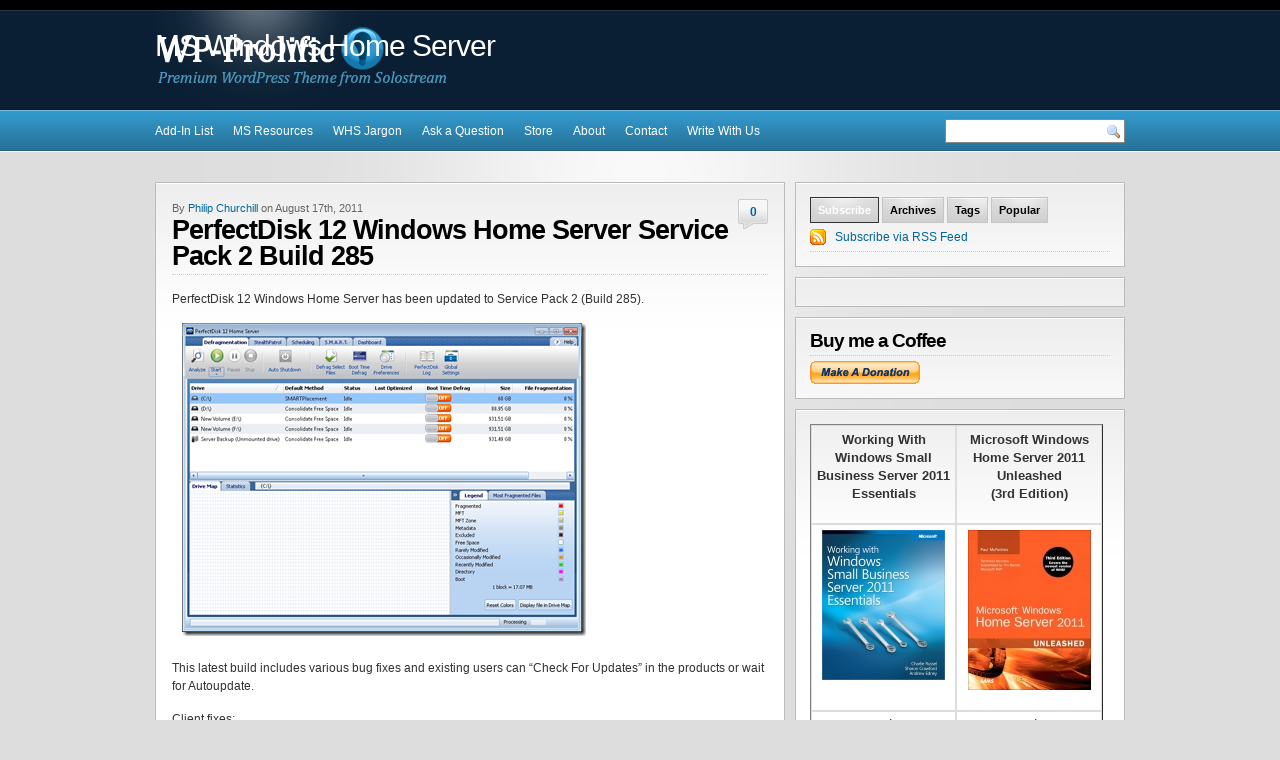

--- FILE ---
content_type: text/html; charset=UTF-8
request_url: https://www.mswhs.com/2011/08/perfectdisk-12-windows-home-server-service-pack-2-build-285/
body_size: 15067
content:
<!DOCTYPE html PUBLIC "-//W3C//DTD XHTML 1.0 Transitional//EN" "http://www.w3.org/TR/xhtml1/DTD/xhtml1-transitional.dtd">
<html xmlns="http://www.w3.org/1999/xhtml">

<head profile="http://gmpg.org/xfn/11">

<meta http-equiv="Content-Type" content="text/html; charset=UTF-8" />



<meta name="generator" content="WordPress 6.9" />
<!--  -->

<link rel="stylesheet" href="https://www.mswhs.com/wp-content/themes/wp-prolific-basic/style.css" type="text/css" media="screen" />

<link rel="alternate" type="application/rss+xml" title="MS Windows Home Server RSS Feed" href="https://www.mswhs.com/feed/" />

<link rel="pingback" href="https://www.mswhs.com/xmlrpc.php" />

<link rel="shortcut icon" type="image/x-icon" href="/favicon.ico" />

<meta name="blogcatalog" content="9BC10082534" />

<meta name="application-name" content="MSWHS.com" />
<meta name="msapplication-tooltip" content="Launch MSwhs.com | The Web's Largest Dedicated WHS Resource" />
<meta name="msapplication-starturl" content="./" />
<meta name="msapplication-window" content="width=1024;height=768" />
<meta name="msapplication-navbutton-color" content="blue" />
<meta name="msapplication-task" content="name=Latest News;action-uri=http://www.mswhs.com/;icon-uri=http://www.mswhs.com/favicon.ico" />
<meta name="msapplication-task" content="name=Complete Archives;action-uri=/site-map/;icon-uri=/favicon.ico" />
<meta name="msapplication-task" content="name=MSWHS on Twitter;action-uri=http://twitter.com/phillthechill;icon-uri=/blog/images/twitter.ico" />
<meta name="msapplication-task" content="name=MSWHS on Facebook;action-uri=http://facebook.com/pages/mswhs/132077620152532;icon-uri=/blog/images/facebook.ico" />
<meta name="msapplication-task" content="name=Ask Us a Question;action-uri=/ask-a-question/;icon-uri=/ie9-pinned-menu/contact.ico" />
<meta name="msapplication-task" content="name=Subscribe;action-uri=http://feeds.feedburner.com/MSWHS;icon-uri=/ie9-pinned-menu/subscribe.ico" />


<meta name='robots' content='index, follow, max-image-preview:large, max-snippet:-1, max-video-preview:-1' />

	<!-- This site is optimized with the Yoast SEO plugin v26.6 - https://yoast.com/wordpress/plugins/seo/ -->
	<title>PerfectDisk 12 Windows Home Server Service Pack 2 Build 285</title>
	<meta name="description" content="PerfectDisk 12 Windows Home Server has been updated to Service Pack 2 (Build 285). This latest build includes various bug fixes and existing users can" />
	<link rel="canonical" href="https://www.mswhs.com/2011/08/perfectdisk-12-windows-home-server-service-pack-2-build-285/" />
	<meta property="og:locale" content="en_US" />
	<meta property="og:type" content="article" />
	<meta property="og:title" content="PerfectDisk 12 Windows Home Server Service Pack 2 Build 285" />
	<meta property="og:description" content="PerfectDisk 12 Windows Home Server has been updated to Service Pack 2 (Build 285). This latest build includes various bug fixes and existing users can" />
	<meta property="og:url" content="https://www.mswhs.com/2011/08/perfectdisk-12-windows-home-server-service-pack-2-build-285/" />
	<meta property="og:site_name" content="MS Windows Home Server" />
	<meta property="article:published_time" content="2011-08-17T19:45:14+00:00" />
	<meta property="og:image" content="https://www.mswhs.com/wp-content/uploads/2011/08/PerdectDisk-12-Home-Server-Defragmentation-Tab_thumb.png" />
	<meta name="author" content="Philip Churchill" />
	<meta name="twitter:label1" content="Written by" />
	<meta name="twitter:data1" content="Philip Churchill" />
	<meta name="twitter:label2" content="Est. reading time" />
	<meta name="twitter:data2" content="2 minutes" />
	<script type="application/ld+json" class="yoast-schema-graph">{"@context":"https://schema.org","@graph":[{"@type":"WebPage","@id":"https://www.mswhs.com/2011/08/perfectdisk-12-windows-home-server-service-pack-2-build-285/","url":"https://www.mswhs.com/2011/08/perfectdisk-12-windows-home-server-service-pack-2-build-285/","name":"PerfectDisk 12 Windows Home Server Service Pack 2 Build 285","isPartOf":{"@id":"https://www.mswhs.com/#website"},"primaryImageOfPage":{"@id":"https://www.mswhs.com/2011/08/perfectdisk-12-windows-home-server-service-pack-2-build-285/#primaryimage"},"image":{"@id":"https://www.mswhs.com/2011/08/perfectdisk-12-windows-home-server-service-pack-2-build-285/#primaryimage"},"thumbnailUrl":"https://www.mswhs.com/wp-content/uploads/2011/08/PerdectDisk-12-Home-Server-Defragmentation-Tab_thumb.png","datePublished":"2011-08-17T19:45:14+00:00","author":{"@id":"https://www.mswhs.com/#/schema/person/c71b76ea501bb5dcb8071a6e7ba4fe24"},"description":"PerfectDisk 12 Windows Home Server has been updated to Service Pack 2 (Build 285). This latest build includes various bug fixes and existing users can","breadcrumb":{"@id":"https://www.mswhs.com/2011/08/perfectdisk-12-windows-home-server-service-pack-2-build-285/#breadcrumb"},"inLanguage":"en-US","potentialAction":[{"@type":"ReadAction","target":["https://www.mswhs.com/2011/08/perfectdisk-12-windows-home-server-service-pack-2-build-285/"]}]},{"@type":"ImageObject","inLanguage":"en-US","@id":"https://www.mswhs.com/2011/08/perfectdisk-12-windows-home-server-service-pack-2-build-285/#primaryimage","url":"https://www.mswhs.com/wp-content/uploads/2011/08/PerdectDisk-12-Home-Server-Defragmentation-Tab_thumb.png","contentUrl":"https://www.mswhs.com/wp-content/uploads/2011/08/PerdectDisk-12-Home-Server-Defragmentation-Tab_thumb.png","width":404,"height":313},{"@type":"BreadcrumbList","@id":"https://www.mswhs.com/2011/08/perfectdisk-12-windows-home-server-service-pack-2-build-285/#breadcrumb","itemListElement":[{"@type":"ListItem","position":1,"name":"Home","item":"https://www.mswhs.com/"},{"@type":"ListItem","position":2,"name":"PerfectDisk 12 Windows Home Server Service Pack 2 Build 285"}]},{"@type":"WebSite","@id":"https://www.mswhs.com/#website","url":"https://www.mswhs.com/","name":"MS Windows Home Server","description":"","potentialAction":[{"@type":"SearchAction","target":{"@type":"EntryPoint","urlTemplate":"https://www.mswhs.com/?s={search_term_string}"},"query-input":{"@type":"PropertyValueSpecification","valueRequired":true,"valueName":"search_term_string"}}],"inLanguage":"en-US"},{"@type":"Person","@id":"https://www.mswhs.com/#/schema/person/c71b76ea501bb5dcb8071a6e7ba4fe24","name":"Philip Churchill","sameAs":["https://www.mswhs.com"],"url":"https://www.mswhs.com/author/phillthechill/"}]}</script>
	<!-- / Yoast SEO plugin. -->


<script type="text/javascript" id="wpp-js" src="https://www.mswhs.com/wp-content/plugins/wordpress-popular-posts/assets/js/wpp.min.js?ver=7.3.6" data-sampling="0" data-sampling-rate="100" data-api-url="https://www.mswhs.com/wp-json/wordpress-popular-posts" data-post-id="14403" data-token="e6dbe966b5" data-lang="0" data-debug="0"></script>
<link rel="alternate" type="application/rss+xml" title="MS Windows Home Server &raquo; PerfectDisk 12 Windows Home Server Service Pack 2 Build 285 Comments Feed" href="https://www.mswhs.com/2011/08/perfectdisk-12-windows-home-server-service-pack-2-build-285/feed/" />
<link rel="alternate" title="oEmbed (JSON)" type="application/json+oembed" href="https://www.mswhs.com/wp-json/oembed/1.0/embed?url=https%3A%2F%2Fwww.mswhs.com%2F2011%2F08%2Fperfectdisk-12-windows-home-server-service-pack-2-build-285%2F" />
<link rel="alternate" title="oEmbed (XML)" type="text/xml+oembed" href="https://www.mswhs.com/wp-json/oembed/1.0/embed?url=https%3A%2F%2Fwww.mswhs.com%2F2011%2F08%2Fperfectdisk-12-windows-home-server-service-pack-2-build-285%2F&#038;format=xml" />
		<!-- This site uses the Google Analytics by MonsterInsights plugin v9.11.1 - Using Analytics tracking - https://www.monsterinsights.com/ -->
		<!-- Note: MonsterInsights is not currently configured on this site. The site owner needs to authenticate with Google Analytics in the MonsterInsights settings panel. -->
					<!-- No tracking code set -->
				<!-- / Google Analytics by MonsterInsights -->
		<style id='wp-img-auto-sizes-contain-inline-css' type='text/css'>
img:is([sizes=auto i],[sizes^="auto," i]){contain-intrinsic-size:3000px 1500px}
/*# sourceURL=wp-img-auto-sizes-contain-inline-css */
</style>
<style id='wp-emoji-styles-inline-css' type='text/css'>

	img.wp-smiley, img.emoji {
		display: inline !important;
		border: none !important;
		box-shadow: none !important;
		height: 1em !important;
		width: 1em !important;
		margin: 0 0.07em !important;
		vertical-align: -0.1em !important;
		background: none !important;
		padding: 0 !important;
	}
/*# sourceURL=wp-emoji-styles-inline-css */
</style>
<style id='wp-block-library-inline-css' type='text/css'>
:root{--wp-block-synced-color:#7a00df;--wp-block-synced-color--rgb:122,0,223;--wp-bound-block-color:var(--wp-block-synced-color);--wp-editor-canvas-background:#ddd;--wp-admin-theme-color:#007cba;--wp-admin-theme-color--rgb:0,124,186;--wp-admin-theme-color-darker-10:#006ba1;--wp-admin-theme-color-darker-10--rgb:0,107,160.5;--wp-admin-theme-color-darker-20:#005a87;--wp-admin-theme-color-darker-20--rgb:0,90,135;--wp-admin-border-width-focus:2px}@media (min-resolution:192dpi){:root{--wp-admin-border-width-focus:1.5px}}.wp-element-button{cursor:pointer}:root .has-very-light-gray-background-color{background-color:#eee}:root .has-very-dark-gray-background-color{background-color:#313131}:root .has-very-light-gray-color{color:#eee}:root .has-very-dark-gray-color{color:#313131}:root .has-vivid-green-cyan-to-vivid-cyan-blue-gradient-background{background:linear-gradient(135deg,#00d084,#0693e3)}:root .has-purple-crush-gradient-background{background:linear-gradient(135deg,#34e2e4,#4721fb 50%,#ab1dfe)}:root .has-hazy-dawn-gradient-background{background:linear-gradient(135deg,#faaca8,#dad0ec)}:root .has-subdued-olive-gradient-background{background:linear-gradient(135deg,#fafae1,#67a671)}:root .has-atomic-cream-gradient-background{background:linear-gradient(135deg,#fdd79a,#004a59)}:root .has-nightshade-gradient-background{background:linear-gradient(135deg,#330968,#31cdcf)}:root .has-midnight-gradient-background{background:linear-gradient(135deg,#020381,#2874fc)}:root{--wp--preset--font-size--normal:16px;--wp--preset--font-size--huge:42px}.has-regular-font-size{font-size:1em}.has-larger-font-size{font-size:2.625em}.has-normal-font-size{font-size:var(--wp--preset--font-size--normal)}.has-huge-font-size{font-size:var(--wp--preset--font-size--huge)}.has-text-align-center{text-align:center}.has-text-align-left{text-align:left}.has-text-align-right{text-align:right}.has-fit-text{white-space:nowrap!important}#end-resizable-editor-section{display:none}.aligncenter{clear:both}.items-justified-left{justify-content:flex-start}.items-justified-center{justify-content:center}.items-justified-right{justify-content:flex-end}.items-justified-space-between{justify-content:space-between}.screen-reader-text{border:0;clip-path:inset(50%);height:1px;margin:-1px;overflow:hidden;padding:0;position:absolute;width:1px;word-wrap:normal!important}.screen-reader-text:focus{background-color:#ddd;clip-path:none;color:#444;display:block;font-size:1em;height:auto;left:5px;line-height:normal;padding:15px 23px 14px;text-decoration:none;top:5px;width:auto;z-index:100000}html :where(.has-border-color){border-style:solid}html :where([style*=border-top-color]){border-top-style:solid}html :where([style*=border-right-color]){border-right-style:solid}html :where([style*=border-bottom-color]){border-bottom-style:solid}html :where([style*=border-left-color]){border-left-style:solid}html :where([style*=border-width]){border-style:solid}html :where([style*=border-top-width]){border-top-style:solid}html :where([style*=border-right-width]){border-right-style:solid}html :where([style*=border-bottom-width]){border-bottom-style:solid}html :where([style*=border-left-width]){border-left-style:solid}html :where(img[class*=wp-image-]){height:auto;max-width:100%}:where(figure){margin:0 0 1em}html :where(.is-position-sticky){--wp-admin--admin-bar--position-offset:var(--wp-admin--admin-bar--height,0px)}@media screen and (max-width:600px){html :where(.is-position-sticky){--wp-admin--admin-bar--position-offset:0px}}
/*wp_block_styles_on_demand_placeholder:697c56ce2de5b*/
/*# sourceURL=wp-block-library-inline-css */
</style>
<style id='classic-theme-styles-inline-css' type='text/css'>
/*! This file is auto-generated */
.wp-block-button__link{color:#fff;background-color:#32373c;border-radius:9999px;box-shadow:none;text-decoration:none;padding:calc(.667em + 2px) calc(1.333em + 2px);font-size:1.125em}.wp-block-file__button{background:#32373c;color:#fff;text-decoration:none}
/*# sourceURL=/wp-includes/css/classic-themes.min.css */
</style>
<link rel='stylesheet' id='contact-form-7-css' href='https://www.mswhs.com/wp-content/plugins/contact-form-7/includes/css/styles.css' type='text/css' media='all' />
<link rel='stylesheet' id='wordpress-popular-posts-css-css' href='https://www.mswhs.com/wp-content/plugins/wordpress-popular-posts/assets/css/wpp.css' type='text/css' media='all' />
<link rel='stylesheet' id='wp-pagenavi-css' href='https://www.mswhs.com/wp-content/themes/wp-prolific-basic/pagenavi-css.css' type='text/css' media='all' />
<script type="text/javascript" src="https://www.mswhs.com/wp-includes/js/jquery/jquery.min.js" id="jquery-core-js"></script>
<script type="text/javascript" src="https://www.mswhs.com/wp-includes/js/jquery/jquery-migrate.min.js" id="jquery-migrate-js"></script>
<link rel="https://api.w.org/" href="https://www.mswhs.com/wp-json/" /><link rel="alternate" title="JSON" type="application/json" href="https://www.mswhs.com/wp-json/wp/v2/posts/14403" /><link rel="EditURI" type="application/rsd+xml" title="RSD" href="https://www.mswhs.com/xmlrpc.php?rsd" />
<link rel='shortlink' href='https://www.mswhs.com/?p=14403' />
            <style id="wpp-loading-animation-styles">@-webkit-keyframes bgslide{from{background-position-x:0}to{background-position-x:-200%}}@keyframes bgslide{from{background-position-x:0}to{background-position-x:-200%}}.wpp-widget-block-placeholder,.wpp-shortcode-placeholder{margin:0 auto;width:60px;height:3px;background:#dd3737;background:linear-gradient(90deg,#dd3737 0%,#571313 10%,#dd3737 100%);background-size:200% auto;border-radius:3px;-webkit-animation:bgslide 1s infinite linear;animation:bgslide 1s infinite linear}</style>
            <link href="https://www.mswhs.com/wp-content/themes/wp-prolific-basic/style.php" rel="stylesheet" type="text/css" />
<style type="text/css">.recentcomments a{display:inline !important;padding:0 !important;margin:0 !important;}</style>
<script type="text/javascript" src="http://ajax.googleapis.com/ajax/libs/jquery/1.2.6/jquery.min.js"></script>
<script type="text/javascript" src="https://www.mswhs.com/wp-content/themes/wp-prolific-basic/js/suckerfish.js"></script>
<script type="text/javascript" src="https://www.mswhs.com/wp-content/themes/wp-prolific-basic/js/superfish.js"></script>


</head>

<body>

<!-- BuySellAds.com Ad Code --><script type="text/javascript">(function(){  var bsa = document.createElement('script');     bsa.type = 'text/javascript';     bsa.async = true;     bsa.src = '//s3.buysellads.com/ac/bsa.js';  (document.getElementsByTagName('head')[0]||document.getElementsByTagName('body')[0]).appendChild(bsa);})();</script><!-- End BuySellAds.com Ad Code -->

<div id="header" class="clearfix" onclick="location.href='https://www.mswhs.com';" style="cursor: pointer">

	<div id="head-content" class="clearfix">
		<div id="sitetitle">
			 
			<div class="title">MS Windows Home Server</div> 
						<div class="description"></div>
		</div>

			</div>

</div>

<div id="topnav" class="clearfix">
	<div class="limit">
				<div class="menu-topnav-container"><ul id="menu-topnav" class="menu"><li id="menu-item-11230" class="menu-item menu-item-type-post_type menu-item-object-page menu-item-11230"><a href="https://www.mswhs.com/add-in-list/">Add-In List</a></li>
<li id="menu-item-11769" class="menu-item menu-item-type-post_type menu-item-object-page menu-item-has-children menu-item-11769"><a href="https://www.mswhs.com/ms-resources/">MS Resources</a>
<ul class="sub-menu">
	<li id="menu-item-11228" class="menu-item menu-item-type-post_type menu-item-object-page menu-item-11228"><a href="https://www.mswhs.com/knowledge-base/">Knowledge Base</a></li>
	<li id="menu-item-11226" class="menu-item menu-item-type-post_type menu-item-object-page menu-item-11226"><a href="https://www.mswhs.com/documentation/">Documentation</a></li>
</ul>
</li>
<li id="menu-item-11231" class="menu-item menu-item-type-post_type menu-item-object-page menu-item-11231"><a href="https://www.mswhs.com/glossary/">WHS Jargon</a></li>
<li id="menu-item-11772" class="menu-item menu-item-type-post_type menu-item-object-page menu-item-11772"><a href="https://www.mswhs.com/ask-a-question/">Ask a Question</a></li>
<li id="menu-item-12090" class="menu-item menu-item-type-post_type menu-item-object-page menu-item-has-children menu-item-12090"><a href="https://www.mswhs.com/store/">Store</a>
<ul class="sub-menu">
	<li id="menu-item-12089" class="menu-item menu-item-type-post_type menu-item-object-page menu-item-12089"><a href="https://www.mswhs.com/mswhs-us-store/">MSWHS US Store</a></li>
	<li id="menu-item-12088" class="menu-item menu-item-type-post_type menu-item-object-page menu-item-12088"><a href="https://www.mswhs.com/mswhs-uk-store/">MSWHS UK Store</a></li>
</ul>
</li>
<li id="menu-item-11233" class="menu-item menu-item-type-post_type menu-item-object-page menu-item-11233"><a href="https://www.mswhs.com/about-2/">About</a></li>
<li id="menu-item-11232" class="menu-item menu-item-type-post_type menu-item-object-page menu-item-11232"><a href="https://www.mswhs.com/contact/">Contact</a></li>
<li id="menu-item-11227" class="menu-item menu-item-type-post_type menu-item-object-page menu-item-11227"><a href="https://www.mswhs.com/write-with-us/">Write With Us</a></li>
</ul></div>		<!-- Phill 15 Nov 2010; Google Search Widget -->
<div id="topsearch" class="clearfix">
<form action="http://www.mswhs.com/google-search-results/" id="searchform">
    <input type="hidden" name="cx" value="partner-pub-6769099353549458:9uroo7-ydhq" /> 
    <input type="hidden" name="cof" value="FORID:11" /> 
    <input type="hidden" name="ie" value="ISO-8859-1" /> 
    <input id="searchfield" type="text" name="q" size="18" />
    <input id="submitbutton" name="sa" type="image" src="https://www.mswhs.com/wp-content/themes/wp-prolific-basic/images/blank.gif" alt="go" />
</div>
</form>
<script type="text/javascript" src="http://www.google.com/cse/brand?form=searchform&amp;lang=en"></script>
<!-- End of Google Search Widget -->
<!-- Phill 15-Nov 2010; commented out the default search widget		
					<div id="topsearch" class="clearfix">
				<form id="searchform" method="get" action="https://www.mswhs.com/" ><input type="text" value="enter search terms" onfocus="if (this.value == 'enter search terms') {this.value = '';}" onblur="if (this.value == '') {this.value = 'enter search terms';}" size="18" maxlength="50" name="s" id="searchfield" /><input type="image" src="https://www.mswhs.com/wp-content/themes/wp-prolific-basic/images/blank.gif" id="submitbutton" alt="go" /></form>
			</div>

		<div id="rssbutton" style="display:none">
			<a href="https://www.mswhs.com/feed/"><img src="https://www.mswhs.com/wp-content/themes/wp-prolific-basic/images/FeedIcon-24.gif" alt="rss" title="RSS Feed" /></a>
		</div>
-->
	</div>
</div>



<div id="wrap">

	<div id="page" class="clearfix">


		<div id="contentleft">

			<div id="content">

			
				<div class="maincontent">

					

					<div class="singlepost">
					
					    <div class="post clearfix" id="post-main-14403">
							<div class="entry">
								<div class="comments">
									<a href="https://www.mswhs.com/2011/08/perfectdisk-12-windows-home-server-service-pack-2-build-285/#respond">0</a>
								</div>
								<div class="postdate">
	By <a href="https://www.mswhs.com/author/phillthechill/" title="Posts by Philip Churchill" rel="author">Philip Churchill</a> on August 17th, 2011  
</div>								<h1 class="post-title"><a href="https://www.mswhs.com/2011/08/perfectdisk-12-windows-home-server-service-pack-2-build-285/" rel="bookmark" title="Permanent Link to PerfectDisk 12 Windows Home Server Service Pack 2 Build 285">PerfectDisk 12 Windows Home Server Service Pack 2 Build 285</a></h1>
								<p>PerfectDisk 12 Windows Home Server has been updated to Service Pack 2 (Build 285).</p>
<p><a href="https://www.mswhs.com/wp-content/uploads/2011/08/PerdectDisk-12-Home-Server-Defragmentation-Tab.png"><img fetchpriority="high" decoding="async" style="background-image: none; border-bottom: 0px; border-left: 0px; padding-left: 0px; padding-right: 0px; display: inline; border-top: 0px; border-right: 0px; padding-top: 0px" title="PerdectDisk 12 Home Server Defragmentation Tab" border="0" alt="PerdectDisk 12 Home Server Defragmentation Tab" src="https://www.mswhs.com/wp-content/uploads/2011/08/PerdectDisk-12-Home-Server-Defragmentation-Tab_thumb.png" width="404" height="313" /></a></p>
<p>This latest build includes various bug fixes and existing users can “Check For Updates” in the products or wait for Autoupdate.</p>
<p>Client fixes: </p>
<ul>
<li>S.M.A.R.T. tab incorrectly displayed some drives (SSDs) which were not supported as well as incorrectly reporting temperature for several drives which should have displayed correctly. These issues were fixed. </li>
<li>Default defragmentation methods were changed for drives in a virtual environment. PerfectDisk disabled all defragmentation methods if it could not determine the drive type in a virtual environment. This has been changed. </li>
<li>The tray icon incorrectly allowed control of hidden drives. This has been fixed. </li>
<li>The S.M.A.R.T. graphs did not follow the user settings for time (24 hour vs 12 hour with AM, PM). </li>
<li>The Global Setting dialog threw an error on opening when the Nvidia video driver was installed. This is due to a bug with the nvidia dll (nvsvc64.dll, v7.15.11.7923). PerfectDisk has worked around this issue. </li>
<li>Corrected an installation bug. When installing PerfectDisk Server edition, on a computer running the PerfectDisk Enterprise Console, it indicated the installation needed to be to the same folder. This is a hold over from PerfectDisk v11 and is no longer required. </li>
<li>After a selected file defragmentation pass from the Most Fragmented files list the list was not refreshed to show the file had been defragged. This has been fixed. </li>
<li>File exclusion was not working properly when performing a Defrag Only pass. This has been fixed. </li>
</ul>
<p>Console fixes: </p>
<ul>
<li>Version 12 allowed connecting to a v11 console database even though this is not supported. v12 Console now blocks this. </li>
<li>Summary alert email is now sent in a tabular format to improve usability.      <br />There was an issue with the license count table, such that the console displayed incorrect license counts. The bug has been fixed, however if there is bad data currently stored in the &quot;installs&quot; table the rows will have to be deleted. They will repopulate on the first synch task. </li>
<li>Schedule info for the Synch schedule was not displayed. This has been fixed. </li>
<li>Control of the Optiwrite settings from the Console Configuration Profile did not work for Windows XP clients. This was because the driver (PDFsFilter.sys) cannot be stopped on Windows XP due to operating system limitations. This was fixed. </li>
<li>An enhancement was made to the Console data base configuration to allow reusing an existing logon. </li>
<li>Self diagnostic dropped PING, since this routinely failed and is not used as a communication port, so is meaningless. </li>
</ul>
<p>More details on PerfectDisk 12 Home Server can be found <a href="http://www.raxco.com/products/home-perfectdisk12-windows-home-server/learn-more" target="_blank">here</a>.</p>
<!-- AddThis Button BEGIN -->
<p>Share this WHS Article with Others:</p>

<div class="addthis_toolbox addthis_default_style addthis_32x32_style">

<a class="addthis_button_email"></a>
<a class="addthis_button_favorites"></a> 
<a class="addthis_button_printfriendly"></a>
<span class="addthis_separator">|</span> 
<a class="addthis_button_digg"></a> 
<a class="addthis_button_reddit"></a>
<a class="addthis_button_stumbleupon"></a>
<a class="addthis_button_compact"></a>
<span class="addthis_separator">|</span>
<a class="addthis_button_tweet"></a>
<a class="addthis_button_facebook_like" fb:like:layout="button_count"></a>
<a class="addthis_button_google_plusone" g:plusone:size="medium" g:plusone:count="false"></a>


</div>

<p></p>

<script type="text/javascript">var addthis_config = {"data_track_clickback":true};</script>
<script type="text/javascript" src="http://s7.addthis.com/js/250/addthis_widget.js#username=phillthechill"></script>

<script type="text/javascript">
var addthis_config = {
          services_exclude: 'print',
          ui_cobrand: "MSWHS.com",
          ui_header_color: "#ffffff",
	  ui_header_background: "#000000"
}
</script>

<!-- AddThis Button END -->

																							</div>
												<div class="auth-bio clearfix">
							<p class="bio">
														<h3>About the Author</h3>
							</p>
						</div>
												    <div class="postinfo">
	<span class="cats">
		<a href="https://www.mswhs.com/category/add-ins/" rel="category tag">add-ins</a> &bull; <a href="https://www.mswhs.com/category/windows-home-server/" rel="category tag">Windows Home Server</a>	</span>
	</div>
						</div>
                        
						
<!-- You can start editing here. -->


			<!-- If comments are open, but there are no comments. -->

	 


<div id="respond">

<h3>Leave a Reply</h3>

<div class="cancel-comment-reply">
	<small><a rel="nofollow" id="cancel-comment-reply-link" href="/2011/08/perfectdisk-12-windows-home-server-service-pack-2-build-285/#respond" style="display:none;">Click here to cancel reply.</a></small>
</div>


<form action="https://www.mswhs.com/wp-comments-post.php" method="post" id="commentform">


<p><label for="author">Name (required)</label><br />
<input type="text" name="author" id="author" value="" size="40" tabindex="1" aria-required='true' /></p>

<p><label for="email">Email (required) (will not be published)</label><br />
<input type="text" name="email" id="email" value="" size="40" tabindex="2" aria-required='true' /></p>

<p><label for="url">Website</label><br />
<input type="text" name="url" id="url" value="" size="40" tabindex="3" /></p>


<!--<p><small><strong>XHTML:</strong> You can use these tags: <code>&lt;a href=&quot;&quot; title=&quot;&quot;&gt; &lt;abbr title=&quot;&quot;&gt; &lt;acronym title=&quot;&quot;&gt; &lt;b&gt; &lt;blockquote cite=&quot;&quot;&gt; &lt;cite&gt; &lt;code&gt; &lt;del datetime=&quot;&quot;&gt; &lt;em&gt; &lt;i&gt; &lt;q cite=&quot;&quot;&gt; &lt;s&gt; &lt;strike&gt; &lt;strong&gt; </code></small></p>-->

<p><strong>If you want a picture to show with your comment, go get a <a href="http://en.gravatar.com/">Gravatar</a></strong>.</p>

<p><textarea name="comment" id="comment" cols="100%" rows="10" tabindex="4"></textarea></p>

<input type="hidden" name="081bede121918503d5ce5df9df786195" value="081bede121918503d5ce5df9df786195"/><p id="gasp_p" style="clear:both;"></p><script type="text/javascript">
        //v1.5.1
        var gasp_p = document.getElementById("gasp_p");
        var gasp_cb = document.createElement("input");
        var gasp_text = document.createTextNode(" Confirm you are NOT a spammer");
        gasp_cb.type = "checkbox";
        gasp_cb.id = "cl_check_4aa";
        gasp_cb.name = "cl_check_4aa";

        var gasp_label = document.createElement("label");
        gasp_p.appendChild(gasp_label);
        gasp_label.appendChild(gasp_cb);
        gasp_label.appendChild(gasp_text);
        var frm = gasp_cb.form;
        frm.onsubmit = gasp_it;
        function gasp_it(){
        if(gasp_cb.checked != true){
        alert("Please check the box to confirm that you are NOT a spammer");
        return false;
        }
        return true;
        }
        </script>
        <noscript>you MUST enable javascript to be able to comment</noscript>
        <input type="hidden" id="gasp_email" name="gasp_email" value="" />
<p><input name="submit" type="submit" id="submit" tabindex="5" value="Submit Comment" />
<input type='hidden' name='comment_post_ID' value='14403' id='comment_post_ID' />
<input type='hidden' name='comment_parent' id='comment_parent' value='0' />
</p>


</form>

</div>

                        
							<div class="navigation" style="border-top:0;">
		<div class="alignleft"><a href="https://www.mswhs.com/2011/08/how-to-connect-whs-2011-to-a-windows-7-homegroup/" rel="prev">&laquo; Previous Post</a></div>
		<div class="alignright"><a href="https://www.mswhs.com/2011/08/whats-new-in-the-m3-release-of-stablebit-drivepool/" rel="next">Next Post &raquo;</a></div>
		<div style="clear:both;"></div>
	</div>

					</div>

				</div>

				</div>

			
		</div>


		<div id="contentright">

			<div id="sidebar" class="clearfix">

				<ul>

					
					<li id="side-tabs">
						
<script type="text/javascript" src="https://www.mswhs.com/wp-content/themes/wp-prolific-basic/js/tabs.js"></script>

	<ul class="tabs clearfix">  
		<li><a href="javascript:tabSwitch_2(1, 4, 'tab_', 'content_');" id="tab_1" class="on">Subscribe</a></li>
		<li><a href="javascript:tabSwitch_2(2, 4, 'tab_', 'content_');" id="tab_2">Archives</a></li>  
		<li><a href="javascript:tabSwitch_2(3, 4, 'tab_', 'content_');" id="tab_3">Tags</a></li>
		<li><a href="javascript:tabSwitch_2(4, 4, 'tab_', 'content_');" id="tab_4">Popular</a></li>
	</ul>

	<div style="clear:both;"></div>

	<div id="content_1" class="cat_content">
		<ul>
			<li class="feeds">
				<a href="https://www.mswhs.com/feed/">Subscribe via RSS Feed</a>
			</li>
		</ul> 
	</div>

	<div id="content_2" class="cat_content" style="display:none">
		<div class="sidebox">
			<select name="archive-dropdown" onchange='document.location.href=this.options[this.selectedIndex].value;'> 
				<option value="">Select Month</option> 
					<option value='https://www.mswhs.com/2018/03/'> March 2018 &nbsp;(3)</option>
	<option value='https://www.mswhs.com/2017/10/'> October 2017 &nbsp;(1)</option>
	<option value='https://www.mswhs.com/2017/05/'> May 2017 &nbsp;(2)</option>
	<option value='https://www.mswhs.com/2017/03/'> March 2017 &nbsp;(1)</option>
	<option value='https://www.mswhs.com/2017/02/'> February 2017 &nbsp;(3)</option>
	<option value='https://www.mswhs.com/2017/01/'> January 2017 &nbsp;(1)</option>
	<option value='https://www.mswhs.com/2016/12/'> December 2016 &nbsp;(4)</option>
	<option value='https://www.mswhs.com/2016/10/'> October 2016 &nbsp;(6)</option>
	<option value='https://www.mswhs.com/2015/12/'> December 2015 &nbsp;(4)</option>
	<option value='https://www.mswhs.com/2015/11/'> November 2015 &nbsp;(3)</option>
	<option value='https://www.mswhs.com/2015/10/'> October 2015 &nbsp;(6)</option>
	<option value='https://www.mswhs.com/2015/09/'> September 2015 &nbsp;(6)</option>
	<option value='https://www.mswhs.com/2015/08/'> August 2015 &nbsp;(3)</option>
	<option value='https://www.mswhs.com/2015/07/'> July 2015 &nbsp;(7)</option>
	<option value='https://www.mswhs.com/2015/06/'> June 2015 &nbsp;(2)</option>
	<option value='https://www.mswhs.com/2015/05/'> May 2015 &nbsp;(14)</option>
	<option value='https://www.mswhs.com/2015/04/'> April 2015 &nbsp;(5)</option>
	<option value='https://www.mswhs.com/2015/03/'> March 2015 &nbsp;(5)</option>
	<option value='https://www.mswhs.com/2015/02/'> February 2015 &nbsp;(5)</option>
	<option value='https://www.mswhs.com/2015/01/'> January 2015 &nbsp;(10)</option>
	<option value='https://www.mswhs.com/2014/12/'> December 2014 &nbsp;(12)</option>
	<option value='https://www.mswhs.com/2014/11/'> November 2014 &nbsp;(4)</option>
	<option value='https://www.mswhs.com/2014/10/'> October 2014 &nbsp;(14)</option>
	<option value='https://www.mswhs.com/2014/09/'> September 2014 &nbsp;(17)</option>
	<option value='https://www.mswhs.com/2014/08/'> August 2014 &nbsp;(17)</option>
	<option value='https://www.mswhs.com/2014/07/'> July 2014 &nbsp;(13)</option>
	<option value='https://www.mswhs.com/2014/06/'> June 2014 &nbsp;(19)</option>
	<option value='https://www.mswhs.com/2014/05/'> May 2014 &nbsp;(19)</option>
	<option value='https://www.mswhs.com/2014/04/'> April 2014 &nbsp;(12)</option>
	<option value='https://www.mswhs.com/2014/03/'> March 2014 &nbsp;(17)</option>
	<option value='https://www.mswhs.com/2014/02/'> February 2014 &nbsp;(26)</option>
	<option value='https://www.mswhs.com/2014/01/'> January 2014 &nbsp;(23)</option>
	<option value='https://www.mswhs.com/2013/12/'> December 2013 &nbsp;(27)</option>
	<option value='https://www.mswhs.com/2013/11/'> November 2013 &nbsp;(27)</option>
	<option value='https://www.mswhs.com/2013/10/'> October 2013 &nbsp;(27)</option>
	<option value='https://www.mswhs.com/2013/09/'> September 2013 &nbsp;(24)</option>
	<option value='https://www.mswhs.com/2013/08/'> August 2013 &nbsp;(27)</option>
	<option value='https://www.mswhs.com/2013/07/'> July 2013 &nbsp;(30)</option>
	<option value='https://www.mswhs.com/2013/06/'> June 2013 &nbsp;(45)</option>
	<option value='https://www.mswhs.com/2013/05/'> May 2013 &nbsp;(36)</option>
	<option value='https://www.mswhs.com/2013/04/'> April 2013 &nbsp;(36)</option>
	<option value='https://www.mswhs.com/2013/03/'> March 2013 &nbsp;(27)</option>
	<option value='https://www.mswhs.com/2013/02/'> February 2013 &nbsp;(32)</option>
	<option value='https://www.mswhs.com/2013/01/'> January 2013 &nbsp;(37)</option>
	<option value='https://www.mswhs.com/2012/12/'> December 2012 &nbsp;(49)</option>
	<option value='https://www.mswhs.com/2012/11/'> November 2012 &nbsp;(44)</option>
	<option value='https://www.mswhs.com/2012/10/'> October 2012 &nbsp;(50)</option>
	<option value='https://www.mswhs.com/2012/09/'> September 2012 &nbsp;(56)</option>
	<option value='https://www.mswhs.com/2012/08/'> August 2012 &nbsp;(55)</option>
	<option value='https://www.mswhs.com/2012/07/'> July 2012 &nbsp;(71)</option>
	<option value='https://www.mswhs.com/2012/06/'> June 2012 &nbsp;(48)</option>
	<option value='https://www.mswhs.com/2012/05/'> May 2012 &nbsp;(50)</option>
	<option value='https://www.mswhs.com/2012/04/'> April 2012 &nbsp;(42)</option>
	<option value='https://www.mswhs.com/2012/03/'> March 2012 &nbsp;(80)</option>
	<option value='https://www.mswhs.com/2012/02/'> February 2012 &nbsp;(47)</option>
	<option value='https://www.mswhs.com/2012/01/'> January 2012 &nbsp;(61)</option>
	<option value='https://www.mswhs.com/2011/12/'> December 2011 &nbsp;(50)</option>
	<option value='https://www.mswhs.com/2011/11/'> November 2011 &nbsp;(63)</option>
	<option value='https://www.mswhs.com/2011/10/'> October 2011 &nbsp;(66)</option>
	<option value='https://www.mswhs.com/2011/09/'> September 2011 &nbsp;(65)</option>
	<option value='https://www.mswhs.com/2011/08/'> August 2011 &nbsp;(66)</option>
	<option value='https://www.mswhs.com/2011/07/'> July 2011 &nbsp;(66)</option>
	<option value='https://www.mswhs.com/2011/06/'> June 2011 &nbsp;(64)</option>
	<option value='https://www.mswhs.com/2011/05/'> May 2011 &nbsp;(67)</option>
	<option value='https://www.mswhs.com/2011/04/'> April 2011 &nbsp;(70)</option>
	<option value='https://www.mswhs.com/2011/03/'> March 2011 &nbsp;(48)</option>
	<option value='https://www.mswhs.com/2011/02/'> February 2011 &nbsp;(46)</option>
	<option value='https://www.mswhs.com/2011/01/'> January 2011 &nbsp;(38)</option>
	<option value='https://www.mswhs.com/2010/12/'> December 2010 &nbsp;(41)</option>
	<option value='https://www.mswhs.com/2010/11/'> November 2010 &nbsp;(45)</option>
	<option value='https://www.mswhs.com/2010/10/'> October 2010 &nbsp;(35)</option>
	<option value='https://www.mswhs.com/2010/09/'> September 2010 &nbsp;(39)</option>
	<option value='https://www.mswhs.com/2010/08/'> August 2010 &nbsp;(63)</option>
	<option value='https://www.mswhs.com/2010/07/'> July 2010 &nbsp;(49)</option>
	<option value='https://www.mswhs.com/2010/06/'> June 2010 &nbsp;(68)</option>
	<option value='https://www.mswhs.com/2010/05/'> May 2010 &nbsp;(54)</option>
	<option value='https://www.mswhs.com/2010/04/'> April 2010 &nbsp;(57)</option>
	<option value='https://www.mswhs.com/2010/03/'> March 2010 &nbsp;(88)</option>
	<option value='https://www.mswhs.com/2010/02/'> February 2010 &nbsp;(90)</option>
	<option value='https://www.mswhs.com/2010/01/'> January 2010 &nbsp;(75)</option>
	<option value='https://www.mswhs.com/2009/12/'> December 2009 &nbsp;(60)</option>
	<option value='https://www.mswhs.com/2009/11/'> November 2009 &nbsp;(51)</option>
	<option value='https://www.mswhs.com/2009/10/'> October 2009 &nbsp;(68)</option>
	<option value='https://www.mswhs.com/2009/09/'> September 2009 &nbsp;(51)</option>
	<option value='https://www.mswhs.com/2009/08/'> August 2009 &nbsp;(45)</option>
	<option value='https://www.mswhs.com/2009/07/'> July 2009 &nbsp;(52)</option>
	<option value='https://www.mswhs.com/2009/06/'> June 2009 &nbsp;(36)</option>
	<option value='https://www.mswhs.com/2009/05/'> May 2009 &nbsp;(58)</option>
	<option value='https://www.mswhs.com/2009/04/'> April 2009 &nbsp;(57)</option>
	<option value='https://www.mswhs.com/2009/03/'> March 2009 &nbsp;(50)</option>
	<option value='https://www.mswhs.com/2009/02/'> February 2009 &nbsp;(41)</option>
	<option value='https://www.mswhs.com/2009/01/'> January 2009 &nbsp;(42)</option>
	<option value='https://www.mswhs.com/2008/12/'> December 2008 &nbsp;(48)</option>
	<option value='https://www.mswhs.com/2008/11/'> November 2008 &nbsp;(30)</option>
	<option value='https://www.mswhs.com/2008/10/'> October 2008 &nbsp;(49)</option>
	<option value='https://www.mswhs.com/2008/09/'> September 2008 &nbsp;(56)</option>
	<option value='https://www.mswhs.com/2008/08/'> August 2008 &nbsp;(42)</option>
	<option value='https://www.mswhs.com/2008/07/'> July 2008 &nbsp;(55)</option>
	<option value='https://www.mswhs.com/2008/06/'> June 2008 &nbsp;(50)</option>
	<option value='https://www.mswhs.com/2008/05/'> May 2008 &nbsp;(50)</option>
	<option value='https://www.mswhs.com/2008/04/'> April 2008 &nbsp;(42)</option>
	<option value='https://www.mswhs.com/2008/03/'> March 2008 &nbsp;(60)</option>
	<option value='https://www.mswhs.com/2008/02/'> February 2008 &nbsp;(48)</option>
	<option value='https://www.mswhs.com/2008/01/'> January 2008 &nbsp;(60)</option>
	<option value='https://www.mswhs.com/2007/12/'> December 2007 &nbsp;(58)</option>
	<option value='https://www.mswhs.com/2007/11/'> November 2007 &nbsp;(119)</option>
	<option value='https://www.mswhs.com/2007/10/'> October 2007 &nbsp;(83)</option>
	<option value='https://www.mswhs.com/2007/09/'> September 2007 &nbsp;(71)</option>
	<option value='https://www.mswhs.com/2007/08/'> August 2007 &nbsp;(61)</option>
	<option value='https://www.mswhs.com/2007/07/'> July 2007 &nbsp;(29)</option>
	<option value='https://www.mswhs.com/2007/06/'> June 2007 &nbsp;(43)</option>
			</select>
		</div> 
	</div>
                     
	<div id="content_3" class="cat_content" style="display:none">
		<div class="sidebox">
			<select name="tag-dropdown" onchange='document.location.href=this.options[this.selectedIndex].value;'> 
			<option value="">Select a Tag</option>
						<option value='https://www.mswhs.com/tag/apple/'>apple</option><option value='https://www.mswhs.com/tag/aurora/'>aurora</option><option value='https://www.mswhs.com/tag/bootable/'>bootable</option><option value='https://www.mswhs.com/tag/cpu/'>CPU</option><option value='https://www.mswhs.com/tag/crucial/'>Crucial</option><option value='https://www.mswhs.com/tag/drive-failure/'>drive failure</option><option value='https://www.mswhs.com/tag/dsl/'>DSL</option><option value='https://www.mswhs.com/tag/hard-disk/'>Hard Disk</option><option value='https://www.mswhs.com/tag/hyper-v/'>hyper-v</option><option value='https://www.mswhs.com/tag/itunes-10-1/'>itunes 10.1</option><option value='https://www.mswhs.com/tag/linux/'>Linux</option><option value='https://www.mswhs.com/tag/memory/'>Memory</option><option value='https://www.mswhs.com/tag/microsoft/'>microsoft</option><option value='https://www.mswhs.com/tag/pinpoint/'>pinpoint</option><option value='https://www.mswhs.com/tag/server-2008/'>server 2008</option><option value='https://www.mswhs.com/tag/ssd/'>SSD</option><option value='https://www.mswhs.com/tag/usb-pen-drive/'>usb pen drive</option><option value='https://www.mswhs.com/tag/vail/'>vail</option><option value='https://www.mswhs.com/tag/virtualisation/'>Virtualisation</option><option value='https://www.mswhs.com/tag/vmware/'>VMWare</option><option value='https://www.mswhs.com/tag/whs/'>whs</option><option value='https://www.mswhs.com/tag/windows-7/'>windows 7</option><option value='https://www.mswhs.com/tag/windows-home-server-2/'>windows home server</option><option value='https://www.mswhs.com/tag/windows-vista/'>windows vista</option>			</select>
		</div>
	</div>

	<div id="content_4" class="cat_content" style="display:none">
<ul class="clearfix"><ul class="wpp-list">
<li class=""> <a href="https://www.mswhs.com/2013/06/the-home-server-show-podcast-episode-226/" class="wpp-post-title" target="_self">The Home Server Show Podcast Episode 226</a> <span class="wpp-meta post-stats"><span class="wpp-views">11 views</span></span><p class="wpp-excerpt"></p></li>
<li class=""> <a href="https://www.mswhs.com/2012/12/video-ws2012-essential-features-from-hp-and-microsoft/" class="wpp-post-title" target="_self">Video: WS2012 Essential Features from HP and Microsoft</a> <span class="wpp-meta post-stats"><span class="wpp-views">10 views</span></span><p class="wpp-excerpt"></p></li>
<li class=""> <a href="https://www.mswhs.com/2013/08/video-ws2012-essentials-for-resellers/" class="wpp-post-title" target="_self">Video: WS2012 Essentials for Resellers</a> <span class="wpp-meta post-stats"><span class="wpp-views">9 views</span></span><p class="wpp-excerpt"></p></li>
<li class=""> <a href="https://www.mswhs.com/2012/02/update-rollup-2-for-small-business-server-2011-essentials-available/" class="wpp-post-title" target="_self">Update Rollup 2 for Small Business Server 2011 Essentials Available</a> <span class="wpp-meta post-stats"><span class="wpp-views">8 views</span></span><p class="wpp-excerpt"></p></li>
<li class=""> <a href="https://www.mswhs.com/2008/04/build-and-deploy-an-aspnet-website-on-whs/" class="wpp-post-title" target="_self">Build and Deploy an ASP.NET Website on WHS</a> <span class="wpp-meta post-stats"><span class="wpp-views">8 views</span></span><p class="wpp-excerpt"></p></li>

</ul></ul>

</div>					</li>

<li id="text-18" class="widget widget_text">			<div class="textwidget"><script type="text/javascript"><!--
google_ad_client = "pub-6769099353549458";
/* 300x250 Higher */
google_ad_slot = "8606542326";
google_ad_width = 300;
google_ad_height = 250;
//-->
</script>
<script type="text/javascript"
src="http://pagead2.googlesyndication.com/pagead/show_ads.js">
</script></div>
		</li>
<li id="text-20" class="widget widget_text"><h3 class="widgettitle">Buy me a Coffee</h3>			<div class="textwidget"><a href="https://www.paypal.com/cgi-bin/webscr?cmd=_s-xclick&hosted_button_id=TQ633ZT9RQN4N" target="_blank" rel="nofollow"><img src="https://www.paypal.com/en_US/i/btn/x-click-but21.gif" alt="" /></a></div>
		</li>
<li id="text-17" class="widget widget_text">			<div class="textwidget"><table border="1" cellspacing="0" cellpadding="0" width="293"><tbody>
    <tr>
      <td valign="top" width="145">
        <p align="center"><strong><font size="2">Working With Windows Small Business Server 2011 Essentials</font></strong></p>
      </td>

      <td width="146" align="center">
        <p align="center"><font size="2"><strong>Microsoft Windows Home Server 2011 Unleashed 
              <br /></strong></font><font size="2"><strong>(3rd Edition)</strong></font></p>
      </td>
    </tr>

    <tr>
      <td valign="top" width="145">
        <p align="center"><img src="https://www.mswhs.com/wp-content/themes/wp-prolific-basic/images/Working-With-Windows-SBS-2011-Essentials.jpg" /></p>
      </td>

      <td width="146" align="center">
        <p align="center"><img src="https://www.mswhs.com/wp-content/themes/wp-prolific-basic/images/Windows-Home-Server-2011-Unleashed.jpg" /></p>
      </td>
    </tr>

    <tr>
      <td width="145" align="center">
        <p align="center"><font size="3"><a href="http://www.amazon.com/gp/product/0735656703/ref=as_li_qf_sp_asin_il_tl?ie=UTF8&amp;tag=mswihose-20&amp;linkCode=as2&amp;camp=1789&amp;creative=9325&amp;creativeASIN=0735656703">USA</a></font><font size="3"> / <a href="http://www.amazon.co.uk/gp/product/0735656703/ref=as_li_qf_sp_asin_il_tl?ie=UTF8&amp;tag=mswihose-21&amp;linkCode=as2&amp;camp=1634&amp;creative=6738&amp;creativeASIN=0735656703">UK</a></font></p>
      </td>

      <td width="146" align="center">
        <p align="center"><font size="3"><a href="http://www.amazon.com/gp/product/0672335409/ref=as_li_qf_sp_asin_il_tl?ie=UTF8&amp;tag=mswihose-20&amp;linkCode=as2&amp;camp=1789&amp;creative=9325&amp;creativeASIN=0672335409">USA</a></font><font size="3"> / <a href="http://www.amazon.co.uk/gp/product/0672335409/ref=as_li_qf_sp_asin_il_tl?ie=UTF8&amp;tag=mswihose-21&amp;linkCode=as2&amp;camp=1634&amp;creative=6738&amp;creativeASIN=0672335409">UK</a></font></p>
      </td>
    </tr>
  </tbody></table></div>
		</li>
<li id="text-8" class="widget widget_text">			<div class="textwidget"><p><a href="https://mvp.support.microsoft.com/profile/Churchill" target="_blank"><img style="margin: 0px 10px 0px 0px; display: inline" align="left" src="https://www.mswhs.com/wp-content/themes/wp-prolific-basic/images/MVP_FullColor_ForScreen.png" width="90" height="141" /></a> Welcome to <strong>the Web's Largest Dedicated Windows Home Server (WHS) Resource</strong> by Microsoft MVP Philip Churchill. </p>

<p>MSWHS.com is <strong>Your Personal Guide to WHS and Windows Server 2012 Essentials</strong>.</p></div>
		</li>
<li id="text-14" class="widget widget_text"><h3 class="widgettitle">Translator</h3>			<div class="textwidget"><div id="google_translate_element"></div><script>
function googleTranslateElementInit() {
  new google.translate.TranslateElement({
    pageLanguage: 'en',
    gaTrack: true
  }, 'google_translate_element');
}
</script><script src="//translate.google.com/translate_a/element.js?cb=googleTranslateElementInit"></script></div>
		</li>
<li id="text-19" class="widget widget_text">			<div class="textwidget"><script type="text/javascript"><!--
google_ad_client = "pub-6769099353549458";
/* 300x250 Lower */
google_ad_slot = "8321727385";
google_ad_width = 300;
google_ad_height = 250;
//-->
</script>
<script type="text/javascript"
src="http://pagead2.googlesyndication.com/pagead/show_ads.js">
</script></div>
		</li>
<li id="recent-comments-3" class="widget widget_recent_comments"><h3 class="widgettitle">Recent Comments</h3><ul id="recentcomments"><li class="recentcomments"><span class="comment-author-link">Bob</span> on <a href="https://www.mswhs.com/2007/11/unlimited-online-backup-for-windows-home-server/#comment-15025">Unlimited Online Backup for Windows Home Server</a></li><li class="recentcomments"><span class="comment-author-link">Mark</span> on <a href="https://www.mswhs.com/2011/10/lights-management-for-ws-2011-1-06/#comment-15023">Lights Management for WHS 2011 1.06</a></li><li class="recentcomments"><span class="comment-author-link"><a href="https://www.mswhs.com" class="url" rel="ugc">Philip Churchill</a></span> on <a href="https://www.mswhs.com/2011/12/acer-aspire-easystore-for-290/#comment-15018">Acer Aspire easyStore for $290</a></li><li class="recentcomments"><span class="comment-author-link"><a href="https://www.mswhs.com" class="url" rel="ugc">Philip Churchill</a></span> on <a href="https://www.mswhs.com/2011/12/western-digital-sentinel-dx4000-review/#comment-15017">Western Digital Sentinel DX4000 Review</a></li><li class="recentcomments"><span class="comment-author-link"><a href="http://www.ahss.info" class="url" rel="ugc external nofollow">Bob Crook</a></span> on <a href="https://www.mswhs.com/2011/12/western-digital-sentinel-dx4000-review/#comment-15016">Western Digital Sentinel DX4000 Review</a></li></ul></li>
	

				</ul>

			</div>

			<div id="sidebar-bottom" class="clearfix">

				<div id="sidebar-bottom-left">

					<ul>

<li id="categories-3" class="widget widget_categories"><h3 class="widgettitle">Categories</h3><form action="https://www.mswhs.com" method="get"><label class="screen-reader-text" for="cat">Categories</label><select  name='cat' id='cat' class='postform'>
	<option value='-1'>Select Category</option>
	<option class="level-0" value="41">add-ins</option>
	<option class="level-0" value="5">Backup</option>
	<option class="level-0" value="85">Deal of the Week</option>
	<option class="level-0" value="44">Errors</option>
	<option class="level-0" value="45">Featured</option>
	<option class="level-0" value="46">Hardware</option>
	<option class="level-0" value="47">Installation</option>
	<option class="level-0" value="75">Mailbag</option>
	<option class="level-0" value="48">News</option>
	<option class="level-0" value="49">Other Software</option>
	<option class="level-0" value="89">podcast</option>
	<option class="level-0" value="51">Remotely</option>
	<option class="level-0" value="53">Site Announcements</option>
	<option class="level-0" value="54">Summery</option>
	<option class="level-0" value="55">Translate</option>
	<option class="level-0" value="56">Tutorial</option>
	<option class="level-0" value="1">Uncategorized</option>
	<option class="level-0" value="90">video</option>
	<option class="level-0" value="58">Windows Home Server</option>
	<option class="level-0" value="88">WS2012e</option>
</select>
</form><script type="text/javascript">
/* <![CDATA[ */

( ( dropdownId ) => {
	const dropdown = document.getElementById( dropdownId );
	function onSelectChange() {
		setTimeout( () => {
			if ( 'escape' === dropdown.dataset.lastkey ) {
				return;
			}
			if ( dropdown.value && parseInt( dropdown.value ) > 0 && dropdown instanceof HTMLSelectElement ) {
				dropdown.parentElement.submit();
			}
		}, 250 );
	}
	function onKeyUp( event ) {
		if ( 'Escape' === event.key ) {
			dropdown.dataset.lastkey = 'escape';
		} else {
			delete dropdown.dataset.lastkey;
		}
	}
	function onClick() {
		delete dropdown.dataset.lastkey;
	}
	dropdown.addEventListener( 'keyup', onKeyUp );
	dropdown.addEventListener( 'click', onClick );
	dropdown.addEventListener( 'change', onSelectChange );
})( "cat" );

//# sourceURL=WP_Widget_Categories%3A%3Awidget
/* ]]> */
</script>
</li>
	

					</ul>

				</div>

				<div id="sidebar-bottom-right">

					<ul>

	

					</ul>

				</div>

			</div>

		</div>
	</div>

</div>

<div id="footer" class="clearfix">

	<div class="limit">

		&copy; Copyright <a href="https://www.mswhs.com">MS Windows Home Server</a> 2007 - 2026. All rights reserved.<br />
		<a href="http://wordpress.org/">WordPress</a> | <a href="http://www.solostream.com">WordPress Themes</a> | <a href="http://validator.w3.org/check?uri=referer">XHTML</a><br />
        <a href="http://www.mswhs.com/privacy-policy/">Privacy Policy</a> | <a href="http://www.mswhs.com/terms/">Terms and Conditions</a><br />		<a href="http://www.mswhs.com/advertising-with-us/">Advertise With Us</a> | <a href="http://www.mswhs.com/contact/">Contact Us</a> | <a href="http://www.mswhs.com/about-2/">About Us</a>

	</div>

</div>

<script type="speculationrules">
{"prefetch":[{"source":"document","where":{"and":[{"href_matches":"/*"},{"not":{"href_matches":["/wp-*.php","/wp-admin/*","/wp-content/uploads/*","/wp-content/*","/wp-content/plugins/*","/wp-content/themes/wp-prolific-basic/*","/*\\?(.+)"]}},{"not":{"selector_matches":"a[rel~=\"nofollow\"]"}},{"not":{"selector_matches":".no-prefetch, .no-prefetch a"}}]},"eagerness":"conservative"}]}
</script>
<script type="text/javascript" src="https://www.mswhs.com/wp-includes/js/comment-reply.min.js" id="comment-reply-js" async="async" data-wp-strategy="async" fetchpriority="low"></script>
<script type="text/javascript" src="https://www.mswhs.com/wp-includes/js/dist/hooks.min.js" id="wp-hooks-js"></script>
<script type="text/javascript" src="https://www.mswhs.com/wp-includes/js/dist/i18n.min.js" id="wp-i18n-js"></script>
<script type="text/javascript" id="wp-i18n-js-after">
/* <![CDATA[ */
wp.i18n.setLocaleData( { 'text direction\u0004ltr': [ 'ltr' ] } );
//# sourceURL=wp-i18n-js-after
/* ]]> */
</script>
<script type="text/javascript" src="https://www.mswhs.com/wp-content/plugins/contact-form-7/includes/swv/js/index.js" id="swv-js"></script>
<script type="text/javascript" id="contact-form-7-js-before">
/* <![CDATA[ */
var wpcf7 = {
    "api": {
        "root": "https:\/\/www.mswhs.com\/wp-json\/",
        "namespace": "contact-form-7\/v1"
    },
    "cached": 1
};
//# sourceURL=contact-form-7-js-before
/* ]]> */
</script>
<script type="text/javascript" src="https://www.mswhs.com/wp-content/plugins/contact-form-7/includes/js/index.js" id="contact-form-7-js"></script>
<script type="text/javascript" src="https://www.mswhs.com/wp-content/plugins/cookie-control/js/cookieControl-6.2.min.js" id="cookiecontrol-js"></script>
<script id="wp-emoji-settings" type="application/json">
{"baseUrl":"https://s.w.org/images/core/emoji/17.0.2/72x72/","ext":".png","svgUrl":"https://s.w.org/images/core/emoji/17.0.2/svg/","svgExt":".svg","source":{"concatemoji":"https://www.mswhs.com/wp-includes/js/wp-emoji-release.min.js"}}
</script>
<script type="module">
/* <![CDATA[ */
/*! This file is auto-generated */
const a=JSON.parse(document.getElementById("wp-emoji-settings").textContent),o=(window._wpemojiSettings=a,"wpEmojiSettingsSupports"),s=["flag","emoji"];function i(e){try{var t={supportTests:e,timestamp:(new Date).valueOf()};sessionStorage.setItem(o,JSON.stringify(t))}catch(e){}}function c(e,t,n){e.clearRect(0,0,e.canvas.width,e.canvas.height),e.fillText(t,0,0);t=new Uint32Array(e.getImageData(0,0,e.canvas.width,e.canvas.height).data);e.clearRect(0,0,e.canvas.width,e.canvas.height),e.fillText(n,0,0);const a=new Uint32Array(e.getImageData(0,0,e.canvas.width,e.canvas.height).data);return t.every((e,t)=>e===a[t])}function p(e,t){e.clearRect(0,0,e.canvas.width,e.canvas.height),e.fillText(t,0,0);var n=e.getImageData(16,16,1,1);for(let e=0;e<n.data.length;e++)if(0!==n.data[e])return!1;return!0}function u(e,t,n,a){switch(t){case"flag":return n(e,"\ud83c\udff3\ufe0f\u200d\u26a7\ufe0f","\ud83c\udff3\ufe0f\u200b\u26a7\ufe0f")?!1:!n(e,"\ud83c\udde8\ud83c\uddf6","\ud83c\udde8\u200b\ud83c\uddf6")&&!n(e,"\ud83c\udff4\udb40\udc67\udb40\udc62\udb40\udc65\udb40\udc6e\udb40\udc67\udb40\udc7f","\ud83c\udff4\u200b\udb40\udc67\u200b\udb40\udc62\u200b\udb40\udc65\u200b\udb40\udc6e\u200b\udb40\udc67\u200b\udb40\udc7f");case"emoji":return!a(e,"\ud83e\u1fac8")}return!1}function f(e,t,n,a){let r;const o=(r="undefined"!=typeof WorkerGlobalScope&&self instanceof WorkerGlobalScope?new OffscreenCanvas(300,150):document.createElement("canvas")).getContext("2d",{willReadFrequently:!0}),s=(o.textBaseline="top",o.font="600 32px Arial",{});return e.forEach(e=>{s[e]=t(o,e,n,a)}),s}function r(e){var t=document.createElement("script");t.src=e,t.defer=!0,document.head.appendChild(t)}a.supports={everything:!0,everythingExceptFlag:!0},new Promise(t=>{let n=function(){try{var e=JSON.parse(sessionStorage.getItem(o));if("object"==typeof e&&"number"==typeof e.timestamp&&(new Date).valueOf()<e.timestamp+604800&&"object"==typeof e.supportTests)return e.supportTests}catch(e){}return null}();if(!n){if("undefined"!=typeof Worker&&"undefined"!=typeof OffscreenCanvas&&"undefined"!=typeof URL&&URL.createObjectURL&&"undefined"!=typeof Blob)try{var e="postMessage("+f.toString()+"("+[JSON.stringify(s),u.toString(),c.toString(),p.toString()].join(",")+"));",a=new Blob([e],{type:"text/javascript"});const r=new Worker(URL.createObjectURL(a),{name:"wpTestEmojiSupports"});return void(r.onmessage=e=>{i(n=e.data),r.terminate(),t(n)})}catch(e){}i(n=f(s,u,c,p))}t(n)}).then(e=>{for(const n in e)a.supports[n]=e[n],a.supports.everything=a.supports.everything&&a.supports[n],"flag"!==n&&(a.supports.everythingExceptFlag=a.supports.everythingExceptFlag&&a.supports[n]);var t;a.supports.everythingExceptFlag=a.supports.everythingExceptFlag&&!a.supports.flag,a.supports.everything||((t=a.source||{}).concatemoji?r(t.concatemoji):t.wpemoji&&t.twemoji&&(r(t.twemoji),r(t.wpemoji)))});
//# sourceURL=https://www.mswhs.com/wp-includes/js/wp-emoji-loader.min.js
/* ]]> */
</script>

<script type="text/javascript">
//<![CDATA[

cookieControl({

t: {
	title: '<p>This site uses cookies to store information on your computer.</p>',
    intro: '<p>Some of these cookies are essential to make our site work and others help us to improve by giving us some insight into how the site is being used.</p>',
    full: '<p>These cookies are set when you submit a form, login or interact with the site by doing something that goes beyond clicking some simple links. We also use some non-essential cookies to anonymously track visitors or enhance your experience of this site.</p><p>Read more about our <a href="" title="Read our privacy policy">privacy policy.</a></p>',
    
    ias: 'Information and Settings',
    on: 'Turn cookies on',
    off: 'Turn cookies off',
    bs: 'Browser Settings',
    rm: 'Read more',
    rl: 'Read less',
    ab: 'About this tool',
    c: 'I\'m fine with this'
    },

position:CookieControl.POS_RIGHT,
style:CookieControl.STYLE_SQUARE,
theme:CookieControl.THEME_LIGHT,

startOpen: true,
autoHide: 7000,
onlyHideIfConsented: false,

subdomains: true,
protectedCookies: [],

apiKey: '30dc90babab22d55ce9f4302fb10e6da91a328b2',
product: CookieControl.PROD_FREE,

consentModel: CookieControl.MODEL_INFO,
   
    onAccept:function(){ccAnalytics()},
    onReady:function(){},
    onCookiesAllowed:function(){ccAnalytics()},
    onCookiesNotAllowed:function(){},
    countries:'United Kingdom'

});
    

function ccAnalytics() {
	}

//]]>

</script>

</body>

</html>

--- FILE ---
content_type: text/css;charset=UTF-8
request_url: https://www.mswhs.com/wp-content/themes/wp-prolific-basic/style.php
body_size: 296
content:

/* --------------[ User-Defined Adjustments from Stylesheet #2 ]-------------- */

@import 'style-2.css';

/* --------------[ Color Scheme Adjustgments ]-------------- */


/* --------------[ User-Defined Adjustments ]-------------- */

body {
		font-size: ;
	font-family: ;
		}



h1, h2, h3, h4, h5, h6, h7, .sitetitle {
	font-family: ;
	font-weight: ;
	}

/* -------------------[ Site Title Adjustments ]------------------- */

#sitetitle h1, #sitetitle .title {
	font-size: ;
	color: ;
	text-align: ;
	font-weight: ;
	font-family: ;
	}

#sitetitle .description { 
	color:;
	text-align:;
	}





/* ----------[ Header Background Color Adjustments ]---------- */




/* ----------[ Narrow Sidebar Float Adjustments ]----------- */

#content .col-3 { float:left; }
#sidebarleft { float:right; }

/* --------------[ Top Navigation Adjustments ]-------------- */

#topnav {
		font-size: ; 
	font-weight: ;	
	}

#topnav li a, #topnav li a:link, #topnav li a:visited {
		}

#topnav li a:hover, #topnav li a:active  {
			}


/* --------------[ Category Navigation Adjustments ]-------------- */

#nav {
		font-size: ; 
	font-weight: ;	
	}

#nav li a, #nav li a:link, #nav li a:visited {
		}

#nav li a:hover, #nav li a:active  {
			}


/* --------------[ Main Content Adjustments ]-------------- */

.maincontent {
	font-size: ;
	}

.maincontent a, .maincontent a:link, .maincontent a:visited { 
		}

.maincontent a:hover, .maincontent a:active, .post h1 a:active, .post h1 a:hover, .post h2 a:active, .post h2 a:hover { 
		}

/* --------------[ Sidebar-Left Adjustments ]-------------- */

#sidebarleft {
	font-size: ;
	}

#sidebarleft a, #sidebar-left a:link, #sidebar-left a:visited { 
		}

#sidebarleft a:hover, #sidebar-left a:active { 
		}

/* --------------[ Sidebar-Right Adjustments ]-------------- */

#sidebar {
	font-size: ;
	}



/* --------------[ Footer Adjustments ]-------------- */

#footer {
	font-size:;
	color:;
	}

#footer a, #footer a:link, #footer a:visited { 
		}

#footer a:hover, #footer a:active { 
		}


/* --------------[ Adjustments for Glider Height ]-------------- */




--- FILE ---
content_type: text/javascript
request_url: https://www.mswhs.com/wp-content/themes/wp-prolific-basic/js/tabs.js
body_size: -216
content:
// JavaScript Tabs

function tabSwitch_2(active, number, tab_prefix, content_prefix) {  

for (var i=1; i < number+1; i++) {  
	document.getElementById(content_prefix+i).style.display = 'none';  
	document.getElementById(tab_prefix+i).className = '';  
}  
document.getElementById(content_prefix+active).style.display = 'block';  
document.getElementById(tab_prefix+active).className = 'on';      
       
} 



